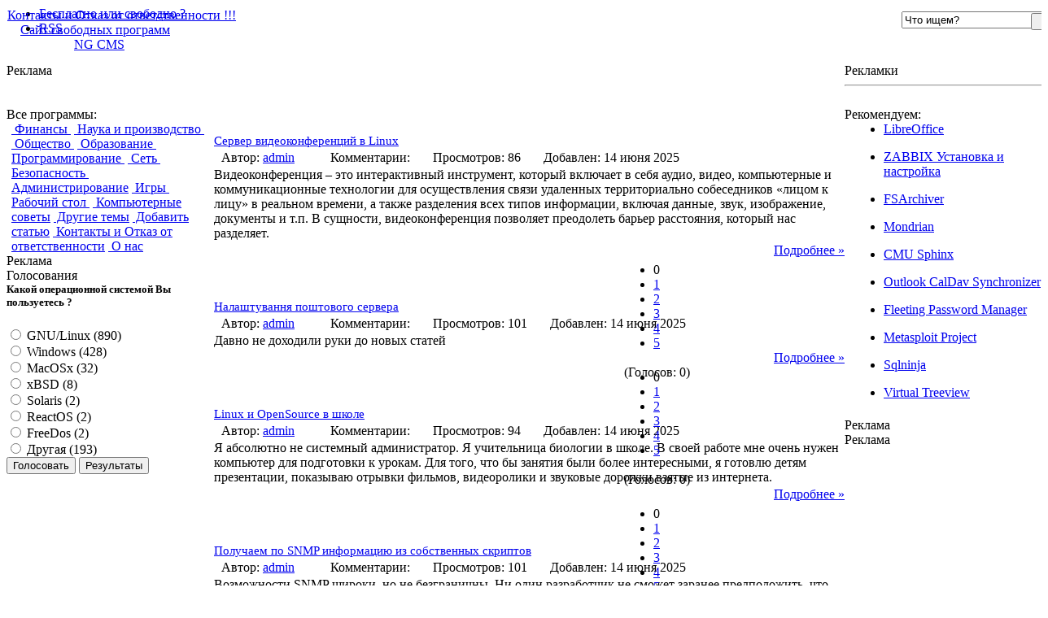

--- FILE ---
content_type: text/html; charset=Windows-1251
request_url: https://linexp.ru/advice/page/3.html
body_size: 13728
content:
<!DOCTYPE HTML PUBLIC "-//W3C//DTD HTML 4.01 Transitional//EN">
<html>

<head>
<meta http-equiv="content-type" content="text/html; charset=windows-1251" />
<meta http-equiv="content-language" content="ru" />
<meta name="generator" content="NGCMS" />
<meta name="document-state" content="dynamic" />
<link rel="icon" href="https://linexp.ru/favicon.ico" type="image/x-icon">
<link href="https://linexp.ru/templates/zagruzka/plugins/rating/skins/basic/rating.css" rel="stylesheet" type="text/css" />
<meta name="description" content="Компьютерные советы" />
<meta name="keywords" content="компьютер, советы" />

<script type="text/javascript" src="https://linexp.ru/templates/zagruzka/js/inserttag.js"></script>
<script type="text/javascript" src="https://linexp.ru/templates/zagruzka/js/bbcodes.js"></script>
<link media="screen" href="https://linexp.ru/templates/zagruzka/style/styles.css" type="text/css" rel="stylesheet" />
<link media="screen" href="https://linexp.ru/templates/zagruzka/style/engine.css" type="text/css" rel="stylesheet" />
<link href="https://linexp.ru/rss.xml" rel="alternate" type="application/rss+xml" title="RSS" /><script type="text/javascript" src="https://linexp.ru/engine/includes/js/functions.js"></script>
<script type="text/javascript" src="https://linexp.ru/engine/includes/js/ajax.js"></script>
<script>
onload = function ()
{
for (var lnk = document.links, j = 0; j < lnk.length; j++)
if (lnk [j].href == document.URL) lnk [j].style.cssText = 'color:black;text-decoration:none; border:1px solid #000';
}
</script>


<title>Компьютерные советы - Свободный софт / Страница 3</title>

<!------------Внешние ссылки ---------------->
<script src="/templates/zagruzka/js/jquery.min.js"></script>
<!------------ /Внешние ссылки ---------------->
</head>
<body class="main">

<div id="loading-layer"><img src="https://linexp.ru/templates/zagruzka/images/loading.gif" alt="" /></div>

<center>
<div align="left" style="width:1280px;">
<table border="0" cellpadding="0" cellspacing="0" width="100%"><tbody>
<tr><td class="left-shadow"></td><td class="forum-body">
<!--noindex-->
<div class="nav-menu" style="position:relative">
<ul id="nav" class="example1">
<li><a href="/philosophy/freesoft.html"rel="nofollow">Бесплатно или свободно ?</a></li>
<li><a href="https://linexp.ru/rss.xml""rel="nofollow">RSS</a></li><span id="advlink"></span>
</ul>
<div class="search_block" style="position:absolute; top:6px; right:3px; z-index:100;">
<form method="post" action="/search/">
<input type="hidden" name="category" value="" />
<input type="hidden" name="postdate" value="" />
<img src="https://linexp.ru/templates/zagruzka/images/icons/magnifier.png" alt="" style="position:absolute; top:4px; left:3px;" />
<input id="story" name="search" type="text" onblur="if (value == '') {value = 'Что ищем?'}" onfocus="if (value == 'Что ищем?') {value =''}" value="Что ищем?" />
<input type="submit" class="start" alt="Найти" style="position:absolute; top:2px; right:2px; z-index:105; cursor:pointer;" title="Найти" onfocus="blur()" value="" />
</form>
</div>

</div> 
<!--/noindex-->
<div class="forum-header">
<style type="text/css">
#img1, #img2, #img3 {
    filter:alpha(opacity=20);
    -khtml-opacity: 0.2;
    opacity: 0.2;
  margin-bottom:3px;
  }
</style>
<br><div class="forum-logo"><a href="/" title="Сайт свободных программ"><img src="https://linexp.ru/templates/zagruzka/images/main_logo.png" alt="" /></a></div>
<div align="right" style="margin-right:5%"></div>
</div>
<table border="0" cellpadding="0" cellspacing="0" width="100%"><tbody>
<td id="r-colonka" class="right-conolka" valign="top" width="250">
<table border="0" cellpadding="0" cellspacing="0" width="100%"><table class="f-block" width="100%" border="0" cellspacing="0" cellpadding="0"><tbody>
<tr><td class="b-topa">Реклама</td></tr>
<tr><td class="b-middlea"align="center"><br><br></td></tr>
<tr><td class="b-bottoma"></td></tr>
</tbody></table>
<table border="0" cellpadding="0" cellspacing="0" width="100%" class="f-block"><tbody>
<tr><td class="b-topa"> Все программы:</td></tr>
<tr><td class="b-middle-a"  style="padding:0px 7px 0px 6px">
<a href="javascript:ShowOrHide('id_1');" class="zagruzka-plus_menu-main"><img src="https://linexp.ru/templates/zagruzka/images/icons/48px-GnuCash_logo.svg.png" alt="" align="absmiddle" style="margin:0px;"> Финансы <img src="https://linexp.ru/templates/zagruzka/images/icons/arrow_down.png" alt="" align="absmiddle" style="margin:0px;"></a>
<div id="id_1" class="zagruzka-plus_menu-box" style="padding-bottom:5px;display:none;;">
<div class="b-topa"><a href="javascript:ShowOrHide('id_2');" class="zagruzka-plus_menu-main"> Финансы <img src="https://linexp.ru/templates/zagruzka/images/icons/arrow_down.png" alt="" align="absmiddle" style="margin:0px;"></a></div>
<div id="id_2" class="zagruzka-plus_menu-box" style="padding-bottom:5px;display:none;">
<a href="/financial.html" class="ss-menu"> Финансы</a>
<a href="/accounting.html" class="ss-menu"> Бухгалтерия</a>
<a href="/economy.html" class="ss-menu"> Инвестирование</a>
<a href="/spreadsheet.html" class="ss-menu"> Электронные таблицы</a>
<a href="javascript:ShowOrHide('id_3');" class="zagruzka-plus_menu-main"> Точки продаж (POS) <img src="https://linexp.ru/templates/zagruzka/images/icons/arrow_down.png" alt="" align="absmiddle" style="margin:0px;"></a>
<div id="id_3" class="zagruzka-plus_menu-box" style="padding-bottom:5px;display:none;;">
<a href="/pointofsale.html" class="ss-menu"> Точки продаж (POS)</a>
<a href="/barcodes.html" class="ss-menu"> Штрих-коды</a>
<a href="/pawnshop.html" class="ss-menu"> Программы для ломбардов</a>
</div>
<a href="/budgetingandforecasting.html" class="ss-menu"> Бюджет и прогнозирование</a>
<a href="/billing.html" class="ss-menu"> Биллинг</a>
<a href="/homeaccounting.html" class="ss-menu"> Личные финансы</a>
<a href="/auction.html" class="ss-menu"> Аукционы</a>
</div>
<a href="javascript:ShowOrHide('id_4');" class="zagruzka-plus_menu-main"><img src="https://linexp.ru/templates/zagruzka/images/icons/gnome-planner.png" align="absmiddle" alt="" /> Планирование <img src="https://linexp.ru/templates/zagruzka/images/icons/arrow_down.png" alt="" align="absmiddle" style="margin:0px;"></a>
<div id="id_4" class="zagruzka-plus_menu-box" style="padding-bottom:5px;display:none;;">
<a href="/planning.html" class="ss-menu"> Планирование деятельности предприятия</a>
<a href="/calendar.html" class="ss-menu"> Календари</a>
<a href="/diary.html" class="ss-menu"> Дневники</a>
<a href="/timers.html" class="ss-menu"> Таймеры</a>
<a href="/reminders.html" class="ss-menu"> Напоминания</a>
<a href="/resourcebooking.html" class="ss-menu"> Резервирование ресурсов</a>
<a href="/pim.html" class="ss-menu"> Персональная информация</a>
<a href="/todo-lists.html" class="ss-menu"> Списки дел</a>
</div>
<a href="javascript:ShowOrHide('id_5');" class="zagruzka-plus_menu-main"><img src="https://linexp.ru/templates/zagruzka/images/icons/applications-office.png" align="absmiddle" alt="" /> Офисные пакеты <img src="https://linexp.ru/templates/zagruzka/images/icons/arrow_down.png" alt="" align="absmiddle" style="margin:0px;"></a>
<div id="id_5" class="zagruzka-plus_menu-box" style="padding-bottom:5px;display:none;;">
<a href="/suites.html" class="ss-menu"> Офисные программы</a>
<a href="/pdf.html" class="ss-menu"> Программы для работы с PDF</a>
<a href="/recognizing.html" class="ss-menu"> Распознавание текста и речи</a>
</div>
<a href="javascript:ShowOrHide('id_6');" class="zagruzka-plus_menu-main"> Управление предприятием <img src="https://linexp.ru/templates/zagruzka/images/icons/arrow_down.png" alt="" align="absmiddle" style="margin:0px;"></a>
<div id="id_6" class="zagruzka-plus_menu-box" style="padding-bottom:5px;display:none;">
<a href="/enterprise.html" class="ss-menu"> Системы управления предприятием</a>
<a href="/crm.html" class="ss-menu"> CRM</a>
<a href="/erp.html" class="ss-menu"> ERP</a>
<a href="/olap.html" class="ss-menu"> OLAP</a>
<a href="/data-warehousing.html" class="ss-menu"> Хранение данных</a>
<a href="/workflow.html" class="ss-menu"> Поток работ</a>
<a href="/enterprisebpm.html" class="ss-menu"> Управление эффективностью организации</a>
<a href="/enterprisebi.html" class="ss-menu"> Бизнес-анализ</a>
<a href="/bsm.html" class="ss-menu"> Управление бизнес-услугами</a>
<a href="/humanresources.html" class="ss-menu"> Кадровая служба</a>
<a href="javascript:ShowOrHide('id_7');" class="zagruzka-plus_menu-main"> Управление бизнес процессами <img src="https://linexp.ru/templates/zagruzka/images/icons/arrow_down.png" alt="" align="absmiddle" style="margin:0px;"></a>
<div id="id_7" class="zagruzka-plus_menu-box" style="padding-bottom:5px;display:none;">
<a href="/processmanagement.html" class="ss-menu"> Системы управления бизнес-процессами</a>
<a href="/servicesupport.html" class="ss-menu"> Служба поддержки</a>
<a href="/serviceassurance.html" class="ss-menu"> Гарантия сервисов</a>
<a href="/serviceautomation.html" class="ss-menu"> Автоматизация сервисов</a>
<a href="/cmdb.html" class="ss-menu"> База данных управления конфигурациями</a>
</div>
<a href="/plm.html" class="ss-menu"> Управление жизненным циклом изделий</a>
<a href="/medhealth.html" class="ss-menu"> Медицина и здравоохранение</a>
<a href="/businessconinuity.html" class="ss-menu"> Непрерывность бизнеса</a>
<a href="/sales.html" class="ss-menu"> Продажи</a>
</div>
<a href="/time-tracking.html" class="ss-menu"> Учёт времени</a>
<a href="/projects.html" class="ss-menu"> Управление проектами</a>
<a href="/ecommerce.html" class="ss-menu"> Электронная коммерция</a>
<a href="/insurance.html" class="ss-menu"> Страхование</a>
<a href="/dtp.html" class="ss-menu"> Издательские системы</a>
<a href="/knowledgemanagement.html" class="ss-menu"> Управление знаниями</a>
<a href="/freelance.html" class="ss-menu"> Программы для фрилансеров</a>
<a href="/restaurant.html" class="ss-menu"> Рестораны</a>
<a href="/internetcafe.html" class="ss-menu"> Интернет-кафе</a>
<a href="/hotel.html" class="ss-menu"> Отели</a>
</div>


<a href="javascript:ShowOrHide('id_8');" class="zagruzka-plus_menu-main"><img src="https://linexp.ru/templates/zagruzka/images/icons/applications-science.png" align="absmiddle" alt="" /> Наука и производство <img src="https://linexp.ru/templates/zagruzka/images/icons/arrow_down.png" alt="" align="absmiddle" style="margin:0px;"></a>
<div id="id_8" class="zagruzka-plus_menu-box" style="padding-bottom:5px;display:none;">
<a href="javascript:ShowOrHide('id_9');" class="zagruzka-plus_menu-main"><img src="https://linexp.ru/templates/zagruzka/images/icons/accessories-calculator.png" align="absmiddle" alt="" /> Математика <img src="https://linexp.ru/templates/zagruzka/images/icons/arrow_down.png" alt="" align="absmiddle" style="margin:0px;"></a>
<div id="id_9" class="zagruzka-plus_menu-box" style="padding-bottom:5px;display:none;">
<a href="/mathematic.html" class="ss-menu"> Математика</a>
<a href="/statistics.html" class="ss-menu"> Статистика</a>
</div>
<a href="javascript:ShowOrHide('id_10');" class="zagruzka-plus_menu-main"> Искусственный интеллект <img src="https://linexp.ru/templates/zagruzka/images/icons/arrow_down.png" alt="" align="absmiddle" style="margin:0px;"></a>
<div id="id_10" class="zagruzka-plus_menu-box" style="padding-bottom:5px;display:none;">
<a href="/ai.html" class="ss-menu"> Искусственный интеллект</a>
<a href="/intelligent-agents.html" class="ss-menu"> Интеллектуальные агенты</a>
<a href="/machinelearning.html" class="ss-menu"> Машинное обучение<a/>
</div>
<a href="/astronomy.html" class="ss-menu"> Астрономия</a>
<a href="/visualization.html" class="ss-menu"> Визуализация</a>
<a href="/eda.html" class="ss-menu"> Автоматизация проектирования электронных приборов</a>
<a href="/bioinformatics.html" class="ss-menu"> Биоинформатика</a>
<a href="/medicine.html" class="ss-menu"> Медицинские научные программы</a>
<a href="/hmi.html" class="ss-menu"> Человеко-машинный интерфейс</a>
<a href="/chemistry.html" class="ss-menu"> Химия</a>
<a href="/informationanalysis.html" class="ss-menu"> Анализ информации</a>
<a href="/interfaceengine.html" class="ss-menu"> Интерфейсные машины и трансляторы протоколов</a>
<a href="/physics.html" class="ss-menu"> Физика</a>
<a href="/earth-science.html" class="ss-menu"> Науки о Земле (геонауки)</a>
<a href="/ecosystem-sciences.html" class="ss-menu"> Науки о экосистемах</a>
<a href="/simulations.html" class="ss-menu"> Симуляция</a>
<a href="/robotics.html" class="ss-menu"> Робототехника</a>
<a href="/molecular-science.html" class="ss-menu"> Молекулярные науки</a>
<a href="javascript:ShowOrHide('id_11');" class="zagruzka-plus_menu-main"> Машиностроение <img src="https://linexp.ru/templates/zagruzka/images/icons/arrow_down.png" alt="" align="absmiddle" style="margin:0px;"></a>
<div id="id_11" class="zagruzka-plus_menu-box" style="padding-bottom:5px;display:none;">
<a href="/mechcivileng.html" class="ss-menu"> Машиностроение</a>
<a href="/caddcam.html" class="ss-menu"> CADD/CAM/CAE</a>
<a href="/visualization.html" class="ss-menu"> Визуализация</a>
</div>
<a href="javascript:ShowOrHide('id_12');" class="zagruzka-plus_menu-main"> Лингвистика <img src="https://linexp.ru/templates/zagruzka/images/icons/arrow_down.png" alt="" align="absmiddle" style="margin:0px;"></a>
<div id="id_12" class="zagruzka-plus_menu-box" style="padding-bottom:5px;display:none;">
<a href="/linguistics.html" class="ss-menu"> Лингвистика</a>
<a href="/machinetranslation.html" class="ss-menu"> Машинный перевод</a>
</div>
<a href="javascript:ShowOrHide('id_13');" class="zagruzka-plus_menu-main"> Картография <img src="https://linexp.ru/templates/zagruzka/images/icons/arrow_down.png" alt="" align="absmiddle" style="margin:0px;"></a>
<div id="id_13" class="zagruzka-plus_menu-box" style="padding-bottom:5px;display:none;">
<a href="/mapping.html" class="ss-menu"> Картография</a>
<a href="/gps.html" class="ss-menu"> GPS (англ. Global Positioning System — системы глобального позиционирования)</a>
</div>
<a href="/testmeasure.html" class="ss-menu"> Тесты и измерения</a>
</div>

<a href="javascript:ShowOrHide('id_14');" class="zagruzka-plus_menu-main"><img src="https://linexp.ru/templates/zagruzka/images/icons/socium.png" align="absmiddle" alt="" /> Общество <img src="https://linexp.ru/templates/zagruzka/images/icons/arrow_down.png" alt="" align="absmiddle" style="margin:0px;"></a>
<div id="id_14" class="zagruzka-plus_menu-box" style="padding-bottom:5px;display:none;">
<a href="javascript:ShowOrHide('id_15');" class="zagruzka-plus_menu-main"><img src="https://linexp.ru/templates/zagruzka/images/icons/cross.jpg" align="absmiddle" alt="" /> Религии <img src="https://linexp.ru/templates/zagruzka/images/icons/arrow_down.png" alt="" align="absmiddle" style="margin:0px;"></a>
<div id="id_15" class="zagruzka-plus_menu-box" style="padding-bottom:5px;display:none;">
<a href="/religion.html" class="ss-menu"> Программы для верующих</a>
<a href="/new-age.html" class="ss-menu"> Нью Эйдж</a>
<a href="/humanitarianism.html" class="ss-menu"> Гуманизм</a>

</div>
<a href="/social-sciences.html" class="ss-menu"> Программы по социологии</a>
<a href="/history.html" class="ss-menu"> История</a>
<a href="/genealogy.html" class="ss-menu"> Генеалогия</a>
<a href="/politics.html" class="ss-menu"> Политика</a>
<a href="/psychology.html" class="ss-menu"> Психология</a>
<a href="/voting.html" class="ss-menu"> Голосования</a>
</div>

<a href="javascript:ShowOrHide('id_16');" class="zagruzka-plus_menu-main"><img src="https://linexp.ru/templates/zagruzka/images/icons/applications-education-school.png" align="absmiddle" alt="" /> Образование <img src="https://linexp.ru/templates/zagruzka/images/icons/arrow_down.png" alt="" align="absmiddle" style="margin:0px;"></a>
<div id="id_16" class="zagruzka-plus_menu-box" style="padding-bottom:5px;display:none;">
<a href="/education.html" class="ss-menu"> Образование</a>
<a href="/cai.html" class="ss-menu"> Обучение при помощи компьютера</a>
<a href="/education-testing.html" class="ss-menu"> Тесты</a>
<a href="/library.html" class="ss-menu"> Библиотеки</a>
<a href="/edadministration.html" class="ss-menu"> Управление учебным заведением</a>
<a href="/edlanguage.html" class="ss-menu"> Изучение языков</a>
</div>
 
<a href="javascript:ShowOrHide('id_17');" class="zagruzka-plus_menu-main"><img src="https://linexp.ru/templates/zagruzka/images/icons/applications-development.png" align="absmiddle" alt="" /> Программирование <img src="https://linexp.ru/templates/zagruzka/images/icons/arrow_down.png" alt="" align="absmiddle" style="margin:0px;"></a>
<div id="id_17" class="zagruzka-plus_menu-box" style="padding-bottom:5px;display:none;">
<a href="/programming.html" class="ss-menu"> Программирование</a>
<a href="/ide.html" class="ss-menu"> Интерактивные среды разработки (ИСР)</a>
<a href="javascript:ShowOrHide('id_18');" class="zagruzka-plus_menu-main"> Разработка программ <img src="https://linexp.ru/templates/zagruzka/images/icons/arrow_down.png" alt="" align="absmiddle" style="margin:0px;"></a>
<div id="id_18" class="zagruzka-plus_menu-box" style="padding-bottom:5px;display:none;">
<a href="/development.html" class="ss-menu"> Разработка программного обеспечения</a>
<a href="/build.html" class="ss-menu"> Сборка программ </a>
<a href="/debuggers.html" class="ss-menu"> Отладчики</a>
<a href="/compilers.html" class="ss-menu"> Компиляторы</a>
<a href="/interpreters.html" class="ss-menu"> Интерпретаторы</a>
<a href="/objectbrokering.html" class="ss-menu"> Обслуживание объектных запросов</a>
<a href="javascript:ShowOrHide('id_19');" class="zagruzka-plus_menu-main"> Управление версиями <img src="https://linexp.ru/templates/zagruzka/images/icons/arrow_down.png" alt="" align="absmiddle" style="margin:0px;"></a>
<div id="id_19" class="zagruzka-plus_menu-box" style="padding-bottom:5px;display:none;">
<a href="/versioncontrol.html" class="ss-menu"> Системы управления версиями</a>
<a href="/cvs.html" class="ss-menu"> CVS</a>
<a href="/rcs.html" class="ss-menu"> RCS</a>
<a href="/sccs.html" class="ss-menu"> SCCS</a>
<a href="/subversion.html" class="ss-menu"> Subversion</a>
<a href="/git.html" class="ss-menu"> GIT</a>
<a href="/mercurial.html" class="ss-menu"> Mercurial</a>
</div>
<a href="/codegen.html" class="ss-menu"> Генераторы кодов</a>
<a href="/i18n.html" class="ss-menu"> i18N (Интернационализация)</a>
<a href="/l10n.html" class="ss-menu"> L10N (Локализация)</a>
<a href="/softwaredev-ui.html" class="ss-menu"> Пользовательские интерфейсы</a>
<a href="/swdev-oo.html" class="ss-menu"> Объектно-ориентированное программирование</a>
<a href="/modeling.html" class="ss-menu"> Моделирование</a>
<a href="/quality-assurance.html" class="ss-menu"> Обеспечение качества (англ. Quality Assurance, QA)</a>
<a href="/case-tools.html" class="ss-menu"> CASE</a>
<a href="/development-testing.html" class="ss-menu"> Тестирование</a>
<a href="/perftest.html" class="ss-menu"> Тестирование производительности программ</a>
<a href="/design.html" class="ss-menu"> Дизайн программ</a>
<a href="/design.html" class="ss-menu"> UML</a>
<a href="/cross-compilers.html" class="ss-menu"> Кросс-компиляторы</a>
<a href="/profilers.html" class="ss-menu"> Профилирование</a>
<a href="/frameworks.html" class="ss-menu"> Фреймворки</a>
<a href="/virtual-machines.html" class="ss-menu"> Виртуализация</a>
<a href="/usability.html" class="ss-menu"> Удобство использования</a>
<a href="/algorithms.html" class="ss-menu"> Алгоритмы</a>
<a href="/appservers.html" class="ss-menu"> Серверы приложений</a>
<a href="/sourceanalysis.html" class="ss-menu"> Анализаторы исходных текстов</a>
<a href="/collaborative.html" class="ss-menu"> Инструменты разработки окружений совместной работы</a>
<a href="/agile.html" class="ss-menu"> Гибкая методология разработки</a>
<a href="/softdevlibraries.html" class="ss-menu"> Программные библиотеки</a>
<a href="/orm.html" class="ss-menu"> ORM</a>
<a href="/templates.html" class="ss-menu"> Шаблоны</a>
</div>
<a href="javascript:ShowOrHide('id_20');" class="zagruzka-plus_menu-main"> Текстовые редакторы <img src="https://linexp.ru/templates/zagruzka/images/icons/arrow_down.png" alt="" align="absmiddle" style="margin:0px;"></a>
<div id="id_20" class="zagruzka-plus_menu-box" style="padding-bottom:5px;display:none;">
<a href="/codeedit.html" class="ss-menu"> Текстовые редакторы</a>
<a href="/vivim.html" class="ss-menu"> Vi и Vim</a>
<a href="/emacs.html" class="ss-menu"> Сервера баз данных</a>
<a href="/database.html" class="ss-menu"> Emacs</a>
<a href="/ide.html" class="ss-menu"> Интерактивные средства разработки</a>
<a href="/editors-documentation.html" class="ss-menu"> Документация</a>
<a href="/wordprocessors.html" class="ss-menu"> Текстовые процессоры</a>
<a href="/textprocessing.html" class="ss-menu"> Обработка текста</a>
</div>
 <a href="javascript:ShowOrHide('id_23');" class="zagruzka-plus_menu-main"> Протоколы <img src="https://linexp.ru/templates/zagruzka/images/icons/arrow_down.png" alt="" align="absmiddle" style="margin:0px;"></a>
<div id="id_23" class="zagruzka-plus_menu-box" style="padding-bottom:5px;display:none;">
<a href="/protocols.html" class="ss-menu"> Протоколы</a>
<a href="/soap.html" class="ss-menu"> SOAP</a>
<a href="/xml-rpc.html" class="ss-menu"> XML-RPC</a>
<a href="/nntp.html" class="ss-menu"> NNTP</a>
<a href="/rss.html" class="ss-menu"> RSS</a>
<a href="/webservices.html" class="ss-menu"> Web Services</a>
<a href="/ajax.html" class="ss-menu"> AJAX</a>
</div>
 <a href="javascript:ShowOrHide('id_21');" class="zagruzka-plus_menu-main"> Базы данных <img src="https://linexp.ru/templates/zagruzka/images/icons/arrow_down.png" alt="" align="absmiddle" style="margin:0px;"></a>
<div id="id_21" class="zagruzka-plus_menu-box" style="padding-bottom:5px;display:none;">
<a href="/engines.html" class="ss-menu"> Сервера баз данных</a>
<a href="/frontends.html" class="ss-menu"> Оболочки для управления базами данных</a>
</div>
 <a href="javascript:ShowOrHide('id_22');" class="zagruzka-plus_menu-main"> Форматы данных <img src="https://linexp.ru/templates/zagruzka/images/icons/arrow_down.png" alt="" align="absmiddle" style="margin:0px;"></a>
<div id="id_22" class="zagruzka-plus_menu-box" style="padding-bottom:5px;display:none;">
<a href="/docbook.html" class="ss-menu"> DocBook</a>
<a href="/html-xhtml.html" class="ss-menu"> HML/XHTML</a>
<a href="/tex-latex.html" class="ss-menu"> TeX/LaTeX</a>
<a href="/xml.html" class="ss-menu"> XML</a>
<a href="/json.html" class="ss-menu"> JSON</a>
<a href="/cvs_format.html" class="ss-menu"> CVS</a>
<a href="/semantic.html" class="ss-menu"> Семантическая паутина (RDF, OWL и т.д.)</a>
</div>
</div>
 <a href="javascript:ShowOrHide('id_24');" class="zagruzka-plus_menu-main"><img src="https://linexp.ru/templates/zagruzka/images/icons/network-workgroup.png" align="absmiddle" alt="" /> Сеть <img src="https://linexp.ru/templates/zagruzka/images/icons/arrow_down.png" alt="" align="absmiddle" style="margin:0px;"></a>
<div id="id_24" class="zagruzka-plus_menu-box" style="padding-bottom:5px;display:none;">
 <a href="javascript:ShowOrHide('id_25');" class="zagruzka-plus_menu-main"> Браузеры <img src="https://linexp.ru/templates/zagruzka/images/icons/arrow_down.png" alt="" align="absmiddle" style="margin:0px;"></a>
<div id="id_25" class="zagruzka-plus_menu-box" style="padding-bottom:5px;display:none;">
<a href="/browsers.html" class="ss-menu"> Браузеры</a>
<a href="/pluginsaddons.html" class="ss-menu"> Плагины и аддоны</a>
</div>
 <a href="javascript:ShowOrHide('id_26');" class="zagruzka-plus_menu-main"> Электронная почта <img src="https://linexp.ru/templates/zagruzka/images/icons/arrow_down.png" alt="" align="absmiddle" style="margin:0px;"></a>
<div id="id_26" class="zagruzka-plus_menu-box" style="padding-bottom:5px;display:none;">
<a href="/email.html" class="ss-menu"> Электронная почта</a>
<a href="/filters.html" class="ss-menu"> Фильтры электронной почты</a>
<a href="/listservers.html" class="ss-menu"> Рассылка электронной почты</a>
<a href="/mua.html" class="ss-menu"> Клиенты электронной почты</a>
<a href="/mta.html" class="ss-menu"> Серверы отправки электронной почты (MTA)</a>
 <a href="javascript:ShowOrHide('id_27');" class="zagruzka-plus_menu-main"> Серверы электронной почты <img src="https://linexp.ru/templates/zagruzka/images/icons/arrow_down.png" alt="" align="absmiddle" style="margin:0px;"></a>
<div id="id_27" class="zagruzka-plus_menu-box" style="padding-bottom:5px;display:none;">
<a href="/postoffice.html" class="ss-menu"> Серверы электронной почты</a>
<a href="/filters.html" class="ss-menu"> Фильтры электронной почты</a>
<a href="/pop3.html" class="ss-menu"> POP3</a>
<a href="/mua.html" class="ss-menu"> Клиенты электронной почты</a>
<a href="/imap.html" class="ss-menu"> IMAP</a>
</div>
</div>
 <a href="javascript:ShowOrHide('id_28');" class="zagruzka-plus_menu-main"> Мгновенные сообщения <img src="https://linexp.ru/templates/zagruzka/images/icons/arrow_down.png" alt="" align="absmiddle" style="margin:0px;"></a>
<div id="id_28" class="zagruzka-plus_menu-box" style="padding-bottom:5px;display:none;">
<a href="/communications.html" class="ss-menu"> Мгновенные сообщения</a>
 <a href="javascript:ShowOrHide('id_29');" class="zagruzka-plus_menu-main"> Чат <img src="https://linexp.ru/templates/zagruzka/images/icons/arrow_down.png" alt="" align="absmiddle" style="margin:0px;"></a>
<div id="id_29" class="zagruzka-plus_menu-box" style="padding-bottom:5px;display:none;">
<a href="/chat.html" class="ss-menu"> Чат</a>
<a href="/jabber.html" class="ss-menu"> Jabber</a>
<a href="/icq.html" class="ss-menu"> ICQ</a>
<a href="/irc.html" class="ss-menu"> IRC</a>
</div>
</div>
 <a href="javascript:ShowOrHide('id_30');" class="zagruzka-plus_menu-main"> Обмен файлами <img src="https://linexp.ru/templates/zagruzka/images/icons/arrow_down.png" alt="" align="absmiddle" style="margin:0px;"></a>
<div id="id_30" class="zagruzka-plus_menu-box" style="padding-bottom:5px;display:none;">
<a href="/filesharing.html" class="ss-menu"> Обмен файлами</a>
<a href="/bittorrent.html" class="ss-menu"> BitTorrent</a>
</div>
<a href="/rssreaders.html" class="ss-menu"> Просмотр RSS</a>
<a href="/internetphone.html" class="ss-menu"> IP-телефония</a>
 <a href="javascript:ShowOrHide('id_31');" class="zagruzka-plus_menu-main"> Телефония <img src="https://linexp.ru/templates/zagruzka/images/icons/arrow_down.png" alt="" align="absmiddle" style="margin:0px;"></a>
<div id="id_31" class="zagruzka-plus_menu-box" style="padding-bottom:5px;display:none;">
<a href="/telephony.html" class="ss-menu"> Телефония</a>
<a href="/voip.html" class="ss-menu"> VoIP</a>
</div>
<a href="/streaming-comms.html" class="ss-menu"> Потоковое вещание</a>
 <a href="javascript:ShowOrHide('id_32');" class="zagruzka-plus_menu-main"> Программы для интернет-конференций <img src="https://linexp.ru/templates/zagruzka/images/icons/arrow_down.png" alt="" align="absmiddle" style="margin:0px;"></a>
<div id="id_32" class="zagruzka-plus_menu-box" style="padding-bottom:5px;display:none;">
<a href="/conferencing.html" class="ss-menu"> Программы для интернет-конференций</a>
<a href="/videoconferencing.html" class="ss-menu"> Программы для видео-конференций</a>
<a href="/webconferencing.html" class="ss-menu"> Программы для веб-конференций</a>
</div>
<a href="/usenet.html" class="ss-menu"> Новости Usenet</a>
<a href="/bbs.html" class="ss-menu"> BBS</a>
<a href="/hamradio.html" class="ss-menu"> Программы для радиолюбителей</a>
<a href="/fax.html" class="ss-menu"> FAX</a>
<a href="/fido.html" class="ss-menu"> Fidonet</a>
<a href="/synchronization.html" class="ss-menu"> Синхронизация данных</a>
<a href="/indexing.html" class="ss-menu"> Индексация и поиск</a>
 <a href="javascript:ShowOrHide('id_33');" class="zagruzka-plus_menu-main"> Управление сайтом <img src="https://linexp.ru/templates/zagruzka/images/icons/arrow_down.png" alt="" align="absmiddle" style="margin:0px;"></a>
<div id="id_33" class="zagruzka-plus_menu-box" style="padding-bottom:5px;display:none;">
<a href="/sitemanagement.html" class="ss-menu"> Управление сайтом</a>
<a href="/linkchecking.html" class="ss-menu"> Проверка ссылок</a>
</div>
 <a href="javascript:ShowOrHide('id_34');" class="zagruzka-plus_menu-main"> Динамический контент <img src="https://linexp.ru/templates/zagruzka/images/icons/arrow_down.png" alt="" align="absmiddle" style="margin:0px;"></a>
<div id="id_34" class="zagruzka-plus_menu-box" style="padding-bottom:5px;display:none;">
<a href="/dynamic.html" class="ss-menu"> Динамический контент</a>
<a href="/counters.html" class="ss-menu"> Счетчики посещений</a>
<a href="/messageboards.html" class="ss-menu"> Доски объявлений</a>
<a href="/cgi.html" class="ss-menu"> CGI-инструменты и библиотеки</a>
<a href="/cms.html" class="ss-menu"> CMS</a>
<a href="/blogging.html" class="ss-menu"> Блоги</a>
<a href="/wiki.html" class="ss-menu"> Wiki</a>
<a href="/socialnetworking.html" class="ss-menu"> Социальные сети</a>
<a href="/ticketing.html" class="ss-menu"> Системы тикетов</a>
<a href="/groupware.html" class="ss-menu"> Совместная работа</a>
</div>
<a href="/httpservers.html" class="ss-menu"> Веб-серверы</a>
 <a href="javascript:ShowOrHide('id_35');" class="zagruzka-plus_menu-main"> Пиринговые сети <img src="https://linexp.ru/templates/zagruzka/images/icons/arrow_down.png" alt="" align="absmiddle" style="margin:0px;"></a>
<div id="id_35" class="zagruzka-plus_menu-box" style="padding-bottom:5px;display:none;">
<a href="/p2p.html" class="ss-menu"> Пиринговые сети</a>
<a href="/bittorrent.html" class="ss-menu"> BitTorrent</a>
</div>
</div>
 <a href="javascript:ShowOrHide('id_36');" class="zagruzka-plus_menu-main"><img src="https://linexp.ru/templates/zagruzka/images/icons/security-medium.png" align="absmiddle" alt="" /> Безопасность <img src="https://linexp.ru/templates/zagruzka/images/icons/arrow_down.png" alt="" align="absmiddle" style="margin:0px;"></a>
<div id="id_36" class="zagruzka-plus_menu-box" style="padding-bottom:5px;display:none;">
<a href="/security.html" class="ss-menu"> Безопасность</a>
<a href="/cryptography.html" class="ss-menu"> Криптография</a>
<a href="/antivirus.html" class="ss-menu"> Антивирусы</a>
<a href="/antimalware.html" class="ss-menu"> Anti-Malware</a>
<a href="/passwordmanage.html" class="ss-menu"> Хранение паролей</a>
</div>
 <a href="javascript:ShowOrHide('id_38');" class="zagruzka-plus_menu-main"><img src="https://linexp.ru/templates/zagruzka/images/icons/network-server.png" align="absmiddle" alt="" /> Администрирование<img src="https://linexp.ru/templates/zagruzka/images/icons/arrow_down.png" alt="" align="absmiddle" style="margin:0px;"></a>
<div id="id_38" class="zagruzka-plus_menu-box" style="padding-bottom:5px;display:none;">
<a href="/system-administration.html" class="ss-menu"> Администрирование компьютеров</a>
<a href="/emulators.html" class="ss-menu"> Эмуляторы</a>
<a href="/benchmark.html" class="ss-menu"> Тест производительности</a>
 <a href="javascript:ShowOrHide('id_39');" class="zagruzka-plus_menu-main"> Терминалы <img src="https://linexp.ru/templates/zagruzka/images/icons/arrow_down.png" alt="" align="absmiddle" style="margin:0px;"></a>
<div id="id_39" class="zagruzka-plus_menu-box" style="padding-bottom:5px;display:none;">
<a href="/terminals.html" class="ss-menu"> Терминалы</a>
<a href="/serial.html" class="ss-menu"> Последовательный порт</a>
<a href="/virtual.html" class="ss-menu"> Графические эмуляторы терминалов</a>
<a href="/telnet.html" class="ss-menu"> Telnet</a>
</div>
<a href="/power.html" class="ss-menu"> ИБП (UPS)</a>
<a href="/boot.html" class="ss-menu"> Загрузка компьютера</a>
<a href="/clustering.html" class="ss-menu"> Кластерный анализ</a>
<a href="/filesystems.html" class="ss-menu"> Файловые системы</a>
 <a href="javascript:ShowOrHide('id_40');" class="zagruzka-plus_menu-main"> Ядра операционных систем <img src="https://linexp.ru/templates/zagruzka/images/icons/arrow_down.png" alt="" align="absmiddle" style="margin:0px;"></a>
<div id="id_40" class="zagruzka-plus_menu-box" style="padding-bottom:5px;display:none;">
<a href="/kernels.html" class="ss-menu"> Ядра операционных систем</a>
<a href="/linux.html" class="ss-menu"> Linux</a>
<a href="/bsd.html" class="ss-menu"> BSD</a>
<a href="/gnuhurd.html" class="ss-menu"> GNU HURD</a>
</div>
<a href="/hardware.html" class="ss-menu"> Аппаратура</a>
<a href="/setup.html" class="ss-menu"> Установка программ</a>
 <a href="javascript:ShowOrHide('id_41');" class="zagruzka-plus_menu-main"> Журналирование <img src="https://linexp.ru/templates/zagruzka/images/icons/arrow_down.png" alt="" align="absmiddle" style="margin:0px;"></a>
<div id="id_41" class="zagruzka-plus_menu-box" style="padding-bottom:5px;display:none;">
<a href="/logging.html" class="ss-menu"> Журналирование</a>
<a href="/log-rotation.html" class="ss-menu"> Ротация логов</a>
<a href="/loganalysis.html" class="ss-menu"> Анализ лог-файлов</a>
</div>
 <a href="javascript:ShowOrHide('id_42');" class="zagruzka-plus_menu-main"> Администрирование компьютерной сети <img src="https://linexp.ru/templates/zagruzka/images/icons/arrow_down.png" alt="" align="absmiddle" style="margin:0px;"></a>
<div id="id_42" class="zagruzka-plus_menu-box" style="padding-bottom:5px;display:none;">
<a href="/networking.html" class="ss-menu"> Администрирование компьютерной сети</a>
<a href="/monitoring.html" class="ss-menu"> Мониторинг</a>
<a href="/wireless.html" class="ss-menu"> Беспроводная связь</a>
<a href="/routing.html" class="ss-menu"> Маршрутизация</a>
<a href="/dns.html" class="ss-menu"> Серверы имен (DNS)</a>
</div>
 <a href="javascript:ShowOrHide('id_43');" class="zagruzka-plus_menu-main"> Администрирование системы <img src="https://linexp.ru/templates/zagruzka/images/icons/arrow_down.png" alt="" align="absmiddle" style="margin:0px;"></a>
<div id="id_43" class="zagruzka-plus_menu-box" style="padding-bottom:5px;display:none;">
<a href="/sysadministration.html" class="ss-menu"> Администрирование системы</a>
 <a href="javascript:ShowOrHide('id_44');" class="zagruzka-plus_menu-main"> Авторизация и директории <img src="https://linexp.ru/templates/zagruzka/images/icons/arrow_down.png" alt="" align="absmiddle" style="margin:0px;"></a>
<div id="id_44" class="zagruzka-plus_menu-box" style="padding-bottom:5px;display:none;">
<a href="/authentication.html" class="ss-menu"> Авторизация и директории</a>
<a href="/nis.html" class="ss-menu"> NIS</a>
<a href="/ldap.html" class="ss-menu"> LDAP</a>
</div>
</div>
<a href="/softwaredist.html" class="ss-menu"> Дистрибутивы программного обеспечения</a>
<a href="/shells.html" class="ss-menu"> Оболочки операционных систем</a>
<a href="/distributed-computing.html" class="ss-menu"> Распределённые вычисления</a>
<a href="/system-search.html" class="ss-menu"> Поиск</a>
<a href="/printing.html" class="ss-menu"> Печать</a>
 <a href="javascript:ShowOrHide('id_45');" class="zagruzka-plus_menu-main"> Хранение данных <img src="https://linexp.ru/templates/zagruzka/images/icons/arrow_down.png" alt="" align="absmiddle" style="margin:0px;"></a>
<div id="id_45" class="zagruzka-plus_menu-box" style="padding-bottom:5px;display:none;">
<a href="/storage.html" class="ss-menu"> Хранение данных</a>
<a href="/file-management.html" class="ss-menu"> Файловые менеджеры</a>
<a href="/recovery.html" class="ss-menu"> Восстановление данных</a>
 <a href="javascript:ShowOrHide('id_46');" class="zagruzka-plus_menu-main"> Архиваторы <img src="https://linexp.ru/templates/zagruzka/images/icons/arrow_down.png" alt="" align="absmiddle" style="margin:0px;"></a>
<div id="id_46" class="zagruzka-plus_menu-box" style="padding-bottom:5px;display:none;">
<a href="/archiving.html" class="ss-menu"> Архиваторы</a>
<a href="/packaging.html" class="ss-menu"> Упаковка</a>
<a href="/compression.html" class="ss-menu"> Сжатие</a>
<a href="/backup.html" class="ss-menu"> Резервное копирование</a>
</div>
<a href="/ftp.html" class="ss-menu"> (Протокол передачи данных) FTP</a>
</div>
<a href="/embedded.html" class="ss-menu"> Встраиваемые системы</a>
<a href="/homeauto.html" class="ss-menu"> Умный дом</a>
 <a href="javascript:ShowOrHide('id_47');" class="zagruzka-plus_menu-main"> Дистрибутивы операционных систем <img src="https://linexp.ru/templates/zagruzka/images/icons/arrow_down.png" alt="" align="absmiddle" style="margin:0px;"></a>
<div id="id_47" class="zagruzka-plus_menu-box" style="padding-bottom:5px;display:none;">
<a href="/osdistro.html" class="ss-menu"> Дистрибутивы операционных систем</a>
<a href="/livecd.html" class="ss-menu"> LiveCD</a>
</div>
</div>
<a href="javascript:ShowOrHide('id_48');" class="zagruzka-plus_menu-main"><img src="https://linexp.ru/templates/zagruzka/images/icons/applications-games.png" align="absmiddle" alt="" /> Игры <img src="https://linexp.ru/templates/zagruzka/images/icons/arrow_down.png" alt="" align="absmiddle" style="margin:0px;"></a>
<div id="id_48" class="zagruzka-plus_menu-box" style="padding-bottom:5px;display:none;">
<a href="/games.html" class="ss-menu"> Игры</a>
<a href="/realtimestrategy.html" class="ss-menu"> Стратегии реального времени</a>
<a href="/race.html" class="ss-menu"> Гонки</a>
<a href="/turnbasedstrategy.html" class="ss-menu"> Пошаговые стратегии</a>
<a href="/firstpersonshooters.html" class="ss-menu"> Шутеры от первого лица</a>
<a href="/rpg.html" class="ss-menu"> Ролевые</a>
<a href="/mud.html" class="ss-menu"> Многопользовательские ролевые игры</a>
<a href="/puzzles.html" class="ss-menu"> Логические игры, пазлы</a>
<a href="/boardgames.html" class="ss-menu"> Настольные игры</a>
<a href="/sidescrolling.html" class="ss-menu"> Аркады</a>
<a href="/card-games.html" class="ss-menu"> Карточные игры</a>
<a href="/console-games.html" class="ss-menu"> Консольные игры</a>
<a href="/hobbies.html" class="ss-menu"> Хобби</a>
<a href="/multiplayergames.html" class="ss-menu"> Многопользовательские игры</a>
<a href="/mmorpg.html" class="ss-menu"> Многопользовательские ролевые онлайн игры</a>
<a href="/gameframeworks.html" class="ss-menu"> Фреймворки для разработки игр</a>
<a href="/sportsgames.html" class="ss-menu"> Спортивные игры</a>
<a href="/realtimetactical.html" class="ss-menu"> Тактические игры реального времени</a>
</div>
<a href="javascript:ShowOrHide('id_49');" class="zagruzka-plus_menu-main"><img src="https://linexp.ru/templates/zagruzka/images/icons/personalizaciya.png" align="absmiddle" alt="" /> Рабочий стол <img src="https://linexp.ru/templates/zagruzka/images/icons/arrow_down.png" alt="" align="absmiddle" style="margin:0px;"></a>
<div id="id_49" class="zagruzka-plus_menu-box" style="padding-bottom:5px;display:none;">
<a href="/desktop-environment.html" class="ss-menu"> Рабочий стол</a>
<a href="/windowmanagers.html" class="ss-menu"> Управление окнами</a>
<a href="/kde.html" class="ss-menu"> KDE</a>
<a href="/gnome.html" class="ss-menu"> GNOME</a>
<a href="/screensavers.html" class="ss-menu"> Хранители экрана</a>
<a href="/fonts.html" class="ss-menu"> Шрифты</a>
<a href="/vncrdp.html" class="ss-menu"> Удалённый рабочий стол</a>
</div>
<a href="/advice.html" class="zagruzka-plus_menu-main"><img src="https://linexp.ru/templates/zagruzka/images/icons/preferences-system-network.png" align="absmiddle" alt="" /> Компьютерные советы</a>
<a href="/miscellaneous.html" class="zagruzka-plus_menu-main"><img src="https://linexp.ru/templates/zagruzka/images/icons/applications-other.png" align="absmiddle" alt="" /> Другие темы</a>
<!--noindex-->
<a href="/plugin/addnews/"rel="nofollow" class="zagruzka-plus_menu-main"> <img src="https://linexp.ru/templates/zagruzka/images/icons/list-add.png" align="absmiddle" alt="" /> Добавить статью</a>
<a href="/static/license.html" class="zagruzka-plus_menu-main"rel="nofollow"><img src="https://linexp.ru/templates/zagruzka/images/icons/applications-education-university.png" align="absmiddle" alt="" /> Контакты и Отказ от ответственности</a>
<a href="/about/aboutproject.html" class="zagruzka-plus_menu-main"rel="nofollow"><img src="https://linexp.ru/templates/zagruzka/images/icons/information.png" align="absmiddle" alt="" > О нас</a>
<!--<a href="/plugin/feedback/?id=1" class="zagruzka-plus_menu-main"rel="nofollow"><img src="https://linexp.ru/templates/zagruzka/images/icons/mail--pencil.png" align="absmiddle" alt="" /> Связь с администрацией</a>-->
<!--/noindex-->

  </td></tr>
<tr><td class="b-bottoma"></td></tr>
</tbody></table>

<table class="f-block" width="100%" border="0" cellspacing="0" cellpadding="0"><tbody>
<tr><td class="b-topa">Реклама</td></tr>
<tr><td class="b-middlea"><div align="center"></div></td></tr>
<tr><td class="b-bottoma"></td></tr>
</tbody></table>

<table class="f-block" width="100%" border="0" cellspacing="0" cellpadding="0"><tbody>
<tr><td class="b-topa">Голосования</td></tr>
<tr><td class="b-middlea"><script type="text/javascript">
 var vajax = new sack();
 function make_vote(mode){
  var form = document.getElementById('voteForm');
  var choice = -1;
  
  // Return true (to run normal mode) if AJAX failed
  if (vajax.failed)
  	return true;

  for (i=0;i<form.elements.length;i++) {
  	var elem = form.elements[i];
  	if (elem.type == 'radio') {
  		if (elem.checked == true) {
  			choice = elem.value;
  		}
  	}
  }	

  var voteid = form.voteid.value;
  if (mode && (choice < 0)) {
  	alert('Сначала необходимо выбрать вариант!');
  	return false;
  }	

  if (mode) { 
  	vajax.setVar("mode", "vote"); 
	vajax.setVar("choice", choice);
  } else {
  	vajax.setVar("mode", "show");
  }
  vajax.setVar("style","ajax");
  vajax.setVar("voteid", voteid);
  vajax.setVar("list", 0);
  vajax.requestFile = "/plugin/voting/panel/";
  vajax.method = 'POST';
  vajax.element = 'voting_ng';
  vajax.runAJAX();
  return false;
 }
</script>


<div id="voting_ng">
<h5>Какой операционной системой Вы пользуетесь ?</h5>

<form action="/plugin/voting/panel/" method="post" id="voteForm">
<input type=hidden name="mode" value="vote" />
<input type=hidden name="voteid" value="1" />
<input type=hidden name="referer" value="/advice/page/3.html" />
<input type="radio" name="choice" value="1" /> GNU/Linux (890)<br />
<input type="radio" name="choice" value="2" /> Windows (428)<br />
<input type="radio" name="choice" value="3" /> MacOSx (32)<br />
<input type="radio" name="choice" value="4" /> xBSD (8)<br />
<input type="radio" name="choice" value="5" /> Solaris (2)<br />
<input type="radio" name="choice" value="26" /> ReactOS (2)<br />
<input type="radio" name="choice" value="27" /> FreeDos (2)<br />
<input type="radio" name="choice" value="28" /> Другая (193)<br />

<input type=submit value="Голосовать" onclick="return make_vote(1);" /> <input type=button value="Результаты" onclick="return make_vote(0);" />
</form>
</div></td></tr>
<tr><td class="b-bottoma"></td></tr>
</tbody></table>

</td>
<td class="left-conolka" valign="top"><div style="padding-left:5px;"><article itemscope itemtype="http://schema.org/Article"><br><div align="center"><img src="/stop-war.jpg" alt=""></div>

<div class="ntitle_block">

<div class="eedit" style="position:absolute; top:1px; right:135px;"></div>
<table class="news_title" cellspacing="0" cellpadding="0" width="100%" border="0">
<tbody>
<tr>
<td class="title-left">
</td>
<td class="title-content"><span itemprop="name"><h1 style="color:#fff" itemprop="name">Компьютерные советы</h1></span></td>
<td class="title-right">
</td>
</tr>
</tbody>
</table>


  </div>
<div class="white-block" style="margin-bottom:3px;">
  
  <div class="e-message"><span class="copy"><span  itemprop="description"><div align="center"></div>
</span><br>
</span>
</div>
</div>
<div class="gray-block" style="margin-bottom:10px;"><div class="ntitle_block">

<div class="eedit" style="position:absolute; top:1px; right:135px;"></div>
<table border="0" cellpadding="0" cellspacing="0" width="100%" class="news_title">
<tbody>
<tr>
<td class="title-left">
</td>
<td class="title-content"> <a class="elink" onmouseover="fadeOpacity('hintr4874', 'oR4')" onmouseout="fadeOpacity.back('hintr4874')" style="font-size:11pt;" href="/advice/server-videokonferencii-v-linux.html"itemprop="url"><span itemprop="name">Сервер видеоконференций в Linux</span></a></td>
<td class="title-right">
</td>
</tr>
</tbody>
</table>

<noindex><div style="padding:3px 0px 3px 5px;">
<img src="https://linexp.ru/templates/zagruzka/images/icons/user.png" align="absmiddle" alt="" /> <span itemprop="author">Автор: <a href="/users/admin.html" target="_blank">admin</a></span> &nbsp;&nbsp;&nbsp;&nbsp; &nbsp;&nbsp;&nbsp;&nbsp;<img src="https://linexp.ru/templates/zagruzka/images/icons/comments.png" align="absmiddle" alt="" /> Комментарии:  &nbsp;&nbsp;&nbsp;&nbsp;
<img src="https://linexp.ru/templates/zagruzka/images/icons/views.png" align="absmiddle" alt="" /> Просмотров: 86 &nbsp;&nbsp;&nbsp;&nbsp;
<img src="https://linexp.ru/templates/zagruzka/images/icons/date.png" align="absmiddle" alt="" /> Добавлен: 14 июня 2025 &nbsp;&nbsp;&nbsp;&nbsp;
&nbsp;&nbsp;&nbsp;&nbsp;
</div></noindex>
  </div>
<div class="white-block" style="margin-bottom:3px;">
  
  <div class="e-message"><span class="copy"><span itemprop="description">Видеоконференция – это интерактивный инструмент, который включает в себя аудио, видео, компьютерные и коммуникационные технологии для осуществления связи удаленных территориально собеседников «лицом к лицу» в реальном времени, а также разделения всех типов информации, включая данные, звук, изображение, документы и т.п. В сущности, видеоконференция позволяет преодолеть барьер расстояния, который нас разделяет.</span><br>
<div align="center"></div></div></div>
<div style="position:relative; height:60px;">
<div style="position:absolute; top:8px; left:8px;">

<i>      </i>
</div>
  <div style="position:absolute; top:8px; left:500px;">
<script type="text/javascript">
var ajax = new sack();
function rating(rating, post_id){
	ajax.onShow("");
	ajax.setVar("rating", rating);
	ajax.setVar("post_id", post_id);
	ajax.requestFile = "/plugin/rating/";
	ajax.method = 'POST';
	ajax.element = 'ratingdiv_'+post_id;
	ajax.runAJAX();
}
</script>

<div id="ratingdiv_4874">
<div class="rating" >
<span style="float:left;""itemprop="aggregateRating" itemscope="" itemtype="http://schema.org/AggregateRating">
<meta itemprop="bestRating" content="10">
<meta itemprop="ratingValue" content="8.8">
<ul class="uRating">
<li class="r0">0</li>
<li><a href="#" title="1" class="r1u" onclick="rating('1', '4874'); return false;">1</a></li>
<li><a href="#" title="2" class="r2u" onclick="rating('2', '4874'); return false;">2</a></li>
<li><a href="#" title="3" class="r3u" onclick="rating('3', '4874'); return false;">3</a></li>
<li><a href="#" title="4" class="r4u" onclick="rating('4', '4874'); return false;">4</a></li>
<li><a href="#" title="5" class="r5u" onclick="rating('5', '4874'); return false;">5</a></li>
</ul>
</span>
</div><br /><div class="rating" style="float:left; padding-top:2px;">&nbsp;(Голосов: 0)</div></div></div>

<a href="/advice/server-videokonferencii-v-linux.html" style="float:right;" class="button"><span>Подробнее &raquo;</span></a>
</div></div>

<div class="gray-block" style="margin-bottom:10px;"><div class="ntitle_block">

<div class="eedit" style="position:absolute; top:1px; right:135px;"></div>
<table border="0" cellpadding="0" cellspacing="0" width="100%" class="news_title">
<tbody>
<tr>
<td class="title-left">
</td>
<td class="title-content"> <a class="elink" onmouseover="fadeOpacity('hintr4873', 'oR4')" onmouseout="fadeOpacity.back('hintr4873')" style="font-size:11pt;" href="/advice/nalashtuvannya-poshtovogo-servera.html"itemprop="url"><span itemprop="name">Налаштування поштового сервера</span></a></td>
<td class="title-right">
</td>
</tr>
</tbody>
</table>

<noindex><div style="padding:3px 0px 3px 5px;">
<img src="https://linexp.ru/templates/zagruzka/images/icons/user.png" align="absmiddle" alt="" /> <span itemprop="author">Автор: <a href="/users/admin.html" target="_blank">admin</a></span> &nbsp;&nbsp;&nbsp;&nbsp; &nbsp;&nbsp;&nbsp;&nbsp;<img src="https://linexp.ru/templates/zagruzka/images/icons/comments.png" align="absmiddle" alt="" /> Комментарии:  &nbsp;&nbsp;&nbsp;&nbsp;
<img src="https://linexp.ru/templates/zagruzka/images/icons/views.png" align="absmiddle" alt="" /> Просмотров: 101 &nbsp;&nbsp;&nbsp;&nbsp;
<img src="https://linexp.ru/templates/zagruzka/images/icons/date.png" align="absmiddle" alt="" /> Добавлен: 14 июня 2025 &nbsp;&nbsp;&nbsp;&nbsp;
&nbsp;&nbsp;&nbsp;&nbsp;
</div></noindex>
  </div>
<div class="white-block" style="margin-bottom:3px;">
  
  <div class="e-message"><span class="copy"><span itemprop="description">Давно не доходили руки до новых статей</span><br>
<div align="center"></div></div></div>
<div style="position:relative; height:60px;">
<div style="position:absolute; top:8px; left:8px;">

<i>      </i>
</div>
  <div style="position:absolute; top:8px; left:500px;">
<script type="text/javascript">
var ajax = new sack();
function rating(rating, post_id){
	ajax.onShow("");
	ajax.setVar("rating", rating);
	ajax.setVar("post_id", post_id);
	ajax.requestFile = "/plugin/rating/";
	ajax.method = 'POST';
	ajax.element = 'ratingdiv_'+post_id;
	ajax.runAJAX();
}
</script>

<div id="ratingdiv_4873">
<div class="rating" >
<span style="float:left;""itemprop="aggregateRating" itemscope="" itemtype="http://schema.org/AggregateRating">
<meta itemprop="bestRating" content="10">
<meta itemprop="ratingValue" content="8.8">
<ul class="uRating">
<li class="r0">0</li>
<li><a href="#" title="1" class="r1u" onclick="rating('1', '4873'); return false;">1</a></li>
<li><a href="#" title="2" class="r2u" onclick="rating('2', '4873'); return false;">2</a></li>
<li><a href="#" title="3" class="r3u" onclick="rating('3', '4873'); return false;">3</a></li>
<li><a href="#" title="4" class="r4u" onclick="rating('4', '4873'); return false;">4</a></li>
<li><a href="#" title="5" class="r5u" onclick="rating('5', '4873'); return false;">5</a></li>
</ul>
</span>
</div><br /><div class="rating" style="float:left; padding-top:2px;">&nbsp;(Голосов: 0)</div></div></div>

<a href="/advice/nalashtuvannya-poshtovogo-servera.html" style="float:right;" class="button"><span>Подробнее &raquo;</span></a>
</div></div>

<div class="gray-block" style="margin-bottom:10px;"><div class="ntitle_block">

<div class="eedit" style="position:absolute; top:1px; right:135px;"></div>
<table border="0" cellpadding="0" cellspacing="0" width="100%" class="news_title">
<tbody>
<tr>
<td class="title-left">
</td>
<td class="title-content"> <a class="elink" onmouseover="fadeOpacity('hintr4872', 'oR4')" onmouseout="fadeOpacity.back('hintr4872')" style="font-size:11pt;" href="/advice/linux-i-opensource-v-shkole1.html"itemprop="url"><span itemprop="name">Linux и OpenSource в школе</span></a></td>
<td class="title-right">
</td>
</tr>
</tbody>
</table>

<noindex><div style="padding:3px 0px 3px 5px;">
<img src="https://linexp.ru/templates/zagruzka/images/icons/user.png" align="absmiddle" alt="" /> <span itemprop="author">Автор: <a href="/users/admin.html" target="_blank">admin</a></span> &nbsp;&nbsp;&nbsp;&nbsp; &nbsp;&nbsp;&nbsp;&nbsp;<img src="https://linexp.ru/templates/zagruzka/images/icons/comments.png" align="absmiddle" alt="" /> Комментарии:  &nbsp;&nbsp;&nbsp;&nbsp;
<img src="https://linexp.ru/templates/zagruzka/images/icons/views.png" align="absmiddle" alt="" /> Просмотров: 94 &nbsp;&nbsp;&nbsp;&nbsp;
<img src="https://linexp.ru/templates/zagruzka/images/icons/date.png" align="absmiddle" alt="" /> Добавлен: 14 июня 2025 &nbsp;&nbsp;&nbsp;&nbsp;
&nbsp;&nbsp;&nbsp;&nbsp;
</div></noindex>
  </div>
<div class="white-block" style="margin-bottom:3px;">
  
  <div class="e-message"><span class="copy"><span itemprop="description">Я абсолютно не системный администратор. Я учительница биологии в школе. В своей работе мне очень нужен компьютер для подготовки к урокам. Для того, что бы занятия были более интересными, я готовлю детям презентации, показываю отрывки фильмов, видеоролики и звуковые дорожки взятые из интернета.</span><br>
<div align="center"></div></div></div>
<div style="position:relative; height:60px;">
<div style="position:absolute; top:8px; left:8px;">

<i>      </i>
</div>
  <div style="position:absolute; top:8px; left:500px;">
<script type="text/javascript">
var ajax = new sack();
function rating(rating, post_id){
	ajax.onShow("");
	ajax.setVar("rating", rating);
	ajax.setVar("post_id", post_id);
	ajax.requestFile = "/plugin/rating/";
	ajax.method = 'POST';
	ajax.element = 'ratingdiv_'+post_id;
	ajax.runAJAX();
}
</script>

<div id="ratingdiv_4872">
<div class="rating" >
<span style="float:left;""itemprop="aggregateRating" itemscope="" itemtype="http://schema.org/AggregateRating">
<meta itemprop="bestRating" content="10">
<meta itemprop="ratingValue" content="8.8">
<ul class="uRating">
<li class="r0">0</li>
<li><a href="#" title="1" class="r1u" onclick="rating('1', '4872'); return false;">1</a></li>
<li><a href="#" title="2" class="r2u" onclick="rating('2', '4872'); return false;">2</a></li>
<li><a href="#" title="3" class="r3u" onclick="rating('3', '4872'); return false;">3</a></li>
<li><a href="#" title="4" class="r4u" onclick="rating('4', '4872'); return false;">4</a></li>
<li><a href="#" title="5" class="r5u" onclick="rating('5', '4872'); return false;">5</a></li>
</ul>
</span>
</div><br /><div class="rating" style="float:left; padding-top:2px;">&nbsp;(Голосов: 0)</div></div></div>

<a href="/advice/linux-i-opensource-v-shkole1.html" style="float:right;" class="button"><span>Подробнее &raquo;</span></a>
</div></div>

<div class="gray-block" style="margin-bottom:10px;"><div class="ntitle_block">

<div class="eedit" style="position:absolute; top:1px; right:135px;"></div>
<table border="0" cellpadding="0" cellspacing="0" width="100%" class="news_title">
<tbody>
<tr>
<td class="title-left">
</td>
<td class="title-content"> <a class="elink" onmouseover="fadeOpacity('hintr4871', 'oR4')" onmouseout="fadeOpacity.back('hintr4871')" style="font-size:11pt;" href="/advice/poluchaem-po-snmp-informaciyu-iz-sobstvennyh-skriptov.html"itemprop="url"><span itemprop="name">Получаем по SNMP информацию из собственных скриптов</span></a></td>
<td class="title-right">
</td>
</tr>
</tbody>
</table>

<noindex><div style="padding:3px 0px 3px 5px;">
<img src="https://linexp.ru/templates/zagruzka/images/icons/user.png" align="absmiddle" alt="" /> <span itemprop="author">Автор: <a href="/users/admin.html" target="_blank">admin</a></span> &nbsp;&nbsp;&nbsp;&nbsp; &nbsp;&nbsp;&nbsp;&nbsp;<img src="https://linexp.ru/templates/zagruzka/images/icons/comments.png" align="absmiddle" alt="" /> Комментарии:  &nbsp;&nbsp;&nbsp;&nbsp;
<img src="https://linexp.ru/templates/zagruzka/images/icons/views.png" align="absmiddle" alt="" /> Просмотров: 101 &nbsp;&nbsp;&nbsp;&nbsp;
<img src="https://linexp.ru/templates/zagruzka/images/icons/date.png" align="absmiddle" alt="" /> Добавлен: 14 июня 2025 &nbsp;&nbsp;&nbsp;&nbsp;
&nbsp;&nbsp;&nbsp;&nbsp;
</div></noindex>
  </div>
<div class="white-block" style="margin-bottom:3px;">
  
  <div class="e-message"><span class="copy"><span itemprop="description">Возможности SNMP широки, но не безграничны. Ни один разработчик не сможет заранее предположить, что может понадобиться клиенту.<br /><br />По этому приходится расширять отдаваемую информацию своими скриптами.<br /><br />Для этого в файл конфигурации демона snmpd добавляем строку<br /><br />extend .1.3.6.1.4.1.2021.8.4 df /home/user/test.sh</span><br>
<div align="center"></div></div></div>
<div style="position:relative; height:60px;">
<div style="position:absolute; top:8px; left:8px;">

<i>      </i>
</div>
  <div style="position:absolute; top:8px; left:500px;">
<script type="text/javascript">
var ajax = new sack();
function rating(rating, post_id){
	ajax.onShow("");
	ajax.setVar("rating", rating);
	ajax.setVar("post_id", post_id);
	ajax.requestFile = "/plugin/rating/";
	ajax.method = 'POST';
	ajax.element = 'ratingdiv_'+post_id;
	ajax.runAJAX();
}
</script>

<div id="ratingdiv_4871">
<div class="rating" >
<span style="float:left;""itemprop="aggregateRating" itemscope="" itemtype="http://schema.org/AggregateRating">
<meta itemprop="bestRating" content="10">
<meta itemprop="ratingValue" content="8.8">
<ul class="uRating">
<li class="r0">0</li>
<li><a href="#" title="1" class="r1u" onclick="rating('1', '4871'); return false;">1</a></li>
<li><a href="#" title="2" class="r2u" onclick="rating('2', '4871'); return false;">2</a></li>
<li><a href="#" title="3" class="r3u" onclick="rating('3', '4871'); return false;">3</a></li>
<li><a href="#" title="4" class="r4u" onclick="rating('4', '4871'); return false;">4</a></li>
<li><a href="#" title="5" class="r5u" onclick="rating('5', '4871'); return false;">5</a></li>
</ul>
</span>
</div><br /><div class="rating" style="float:left; padding-top:2px;">&nbsp;(Голосов: 0)</div></div></div>

<a href="/advice/poluchaem-po-snmp-informaciyu-iz-sobstvennyh-skriptov.html" style="float:right;" class="button"><span>Подробнее &raquo;</span></a>
</div></div>

<div class="gray-block" style="margin-bottom:10px;"><div class="ntitle_block">

<div class="eedit" style="position:absolute; top:1px; right:135px;"></div>
<table border="0" cellpadding="0" cellspacing="0" width="100%" class="news_title">
<tbody>
<tr>
<td class="title-left">
</td>
<td class="title-content"> <a class="elink" onmouseover="fadeOpacity('hintr4870', 'oR4')" onmouseout="fadeOpacity.back('hintr4870')" style="font-size:11pt;" href="/advice/nastroika-stroki-priglasheniya-v-bash.html"itemprop="url"><span itemprop="name">Настройка строки приглашения в Bash</span></a></td>
<td class="title-right">
</td>
</tr>
</tbody>
</table>

<noindex><div style="padding:3px 0px 3px 5px;">
<img src="https://linexp.ru/templates/zagruzka/images/icons/user.png" align="absmiddle" alt="" /> <span itemprop="author">Автор: <a href="/users/admin.html" target="_blank">admin</a></span> &nbsp;&nbsp;&nbsp;&nbsp; &nbsp;&nbsp;&nbsp;&nbsp;<img src="https://linexp.ru/templates/zagruzka/images/icons/comments.png" align="absmiddle" alt="" /> Комментарии:  &nbsp;&nbsp;&nbsp;&nbsp;
<img src="https://linexp.ru/templates/zagruzka/images/icons/views.png" align="absmiddle" alt="" /> Просмотров: 101 &nbsp;&nbsp;&nbsp;&nbsp;
<img src="https://linexp.ru/templates/zagruzka/images/icons/date.png" align="absmiddle" alt="" /> Добавлен: 14 июня 2025 &nbsp;&nbsp;&nbsp;&nbsp;
&nbsp;&nbsp;&nbsp;&nbsp;
</div></noindex>
  </div>
<div class="white-block" style="margin-bottom:3px;">
  
  <div class="e-message"><span class="copy"><span itemprop="description">В Ubuntu, да и во многих других дистрибутивах по умолчанию строка приглашения (промт) в bash выглядит следующим образом:</span><br>
<div align="center"></div></div></div>
<div style="position:relative; height:60px;">
<div style="position:absolute; top:8px; left:8px;">

<i>      </i>
</div>
  <div style="position:absolute; top:8px; left:500px;">
<script type="text/javascript">
var ajax = new sack();
function rating(rating, post_id){
	ajax.onShow("");
	ajax.setVar("rating", rating);
	ajax.setVar("post_id", post_id);
	ajax.requestFile = "/plugin/rating/";
	ajax.method = 'POST';
	ajax.element = 'ratingdiv_'+post_id;
	ajax.runAJAX();
}
</script>

<div id="ratingdiv_4870">
<div class="rating" >
<span style="float:left;""itemprop="aggregateRating" itemscope="" itemtype="http://schema.org/AggregateRating">
<meta itemprop="bestRating" content="10">
<meta itemprop="ratingValue" content="8.8">
<ul class="uRating">
<li class="r0">0</li>
<li><a href="#" title="1" class="r1u" onclick="rating('1', '4870'); return false;">1</a></li>
<li><a href="#" title="2" class="r2u" onclick="rating('2', '4870'); return false;">2</a></li>
<li><a href="#" title="3" class="r3u" onclick="rating('3', '4870'); return false;">3</a></li>
<li><a href="#" title="4" class="r4u" onclick="rating('4', '4870'); return false;">4</a></li>
<li><a href="#" title="5" class="r5u" onclick="rating('5', '4870'); return false;">5</a></li>
</ul>
</span>
</div><br /><div class="rating" style="float:left; padding-top:2px;">&nbsp;(Голосов: 0)</div></div></div>

<a href="/advice/nastroika-stroki-priglasheniya-v-bash.html" style="float:right;" class="button"><span>Подробнее &raquo;</span></a>
</div></div>

<div class="gray-block" style="margin-bottom:10px;"><div class="ntitle_block">

<div class="eedit" style="position:absolute; top:1px; right:135px;"></div>
<table border="0" cellpadding="0" cellspacing="0" width="100%" class="news_title">
<tbody>
<tr>
<td class="title-left">
</td>
<td class="title-content"> <a class="elink" onmouseover="fadeOpacity('hintr4869', 'oR4')" onmouseout="fadeOpacity.back('hintr4869')" style="font-size:11pt;" href="/advice/i-snova-openoffice_-nastroika-zameny-propisnyh-bukv-na-strochnye-po-hotkeyu1.html"itemprop="url"><span itemprop="name">И снова OpenOffice. Настройка замены прописных букв на строчные по хоткею.</span></a></td>
<td class="title-right">
</td>
</tr>
</tbody>
</table>

<noindex><div style="padding:3px 0px 3px 5px;">
<img src="https://linexp.ru/templates/zagruzka/images/icons/user.png" align="absmiddle" alt="" /> <span itemprop="author">Автор: <a href="/users/admin.html" target="_blank">admin</a></span> &nbsp;&nbsp;&nbsp;&nbsp; &nbsp;&nbsp;&nbsp;&nbsp;<img src="https://linexp.ru/templates/zagruzka/images/icons/comments.png" align="absmiddle" alt="" /> Комментарии:  &nbsp;&nbsp;&nbsp;&nbsp;
<img src="https://linexp.ru/templates/zagruzka/images/icons/views.png" align="absmiddle" alt="" /> Просмотров: 112 &nbsp;&nbsp;&nbsp;&nbsp;
<img src="https://linexp.ru/templates/zagruzka/images/icons/date.png" align="absmiddle" alt="" /> Добавлен: 14 июня 2025 &nbsp;&nbsp;&nbsp;&nbsp;
&nbsp;&nbsp;&nbsp;&nbsp;
</div></noindex>
  </div>
<div class="white-block" style="margin-bottom:3px;">
  
  <div class="e-message"><span class="copy"><span itemprop="description">В МС Офисе замена регистра символа делается не сложно. Там для этого уже настроены хоткеи. Если я правильно помню, то это Shift+F3.</span><br>
<div align="center"></div></div></div>
<div style="position:relative; height:60px;">
<div style="position:absolute; top:8px; left:8px;">

<i>      </i>
</div>
  <div style="position:absolute; top:8px; left:500px;">
<script type="text/javascript">
var ajax = new sack();
function rating(rating, post_id){
	ajax.onShow("");
	ajax.setVar("rating", rating);
	ajax.setVar("post_id", post_id);
	ajax.requestFile = "/plugin/rating/";
	ajax.method = 'POST';
	ajax.element = 'ratingdiv_'+post_id;
	ajax.runAJAX();
}
</script>

<div id="ratingdiv_4869">
<div class="rating" >
<span style="float:left;""itemprop="aggregateRating" itemscope="" itemtype="http://schema.org/AggregateRating">
<meta itemprop="bestRating" content="10">
<meta itemprop="ratingValue" content="8.8">
<ul class="uRating">
<li class="r0">0</li>
<li><a href="#" title="1" class="r1u" onclick="rating('1', '4869'); return false;">1</a></li>
<li><a href="#" title="2" class="r2u" onclick="rating('2', '4869'); return false;">2</a></li>
<li><a href="#" title="3" class="r3u" onclick="rating('3', '4869'); return false;">3</a></li>
<li><a href="#" title="4" class="r4u" onclick="rating('4', '4869'); return false;">4</a></li>
<li><a href="#" title="5" class="r5u" onclick="rating('5', '4869'); return false;">5</a></li>
</ul>
</span>
</div><br /><div class="rating" style="float:left; padding-top:2px;">&nbsp;(Голосов: 0)</div></div></div>

<a href="/advice/i-snova-openoffice_-nastroika-zameny-propisnyh-bukv-na-strochnye-po-hotkeyu1.html" style="float:right;" class="button"><span>Подробнее &raquo;</span></a>
</div></div>

<div class="gray-block" style="margin-bottom:10px;"><div class="ntitle_block">

<div class="eedit" style="position:absolute; top:1px; right:135px;"></div>
<table border="0" cellpadding="0" cellspacing="0" width="100%" class="news_title">
<tbody>
<tr>
<td class="title-left">
</td>
<td class="title-content"> <a class="elink" onmouseover="fadeOpacity('hintr4868', 'oR4')" onmouseout="fadeOpacity.back('hintr4868')" style="font-size:11pt;" href="/advice/nastroika-openvpn.html"itemprop="url"><span itemprop="name">Настройка OpenVPN</span></a></td>
<td class="title-right">
</td>
</tr>
</tbody>
</table>

<noindex><div style="padding:3px 0px 3px 5px;">
<img src="https://linexp.ru/templates/zagruzka/images/icons/user.png" align="absmiddle" alt="" /> <span itemprop="author">Автор: <a href="/users/admin.html" target="_blank">admin</a></span> &nbsp;&nbsp;&nbsp;&nbsp; &nbsp;&nbsp;&nbsp;&nbsp;<img src="https://linexp.ru/templates/zagruzka/images/icons/comments.png" align="absmiddle" alt="" /> Комментарии:  &nbsp;&nbsp;&nbsp;&nbsp;
<img src="https://linexp.ru/templates/zagruzka/images/icons/views.png" align="absmiddle" alt="" /> Просмотров: 103 &nbsp;&nbsp;&nbsp;&nbsp;
<img src="https://linexp.ru/templates/zagruzka/images/icons/date.png" align="absmiddle" alt="" /> Добавлен: 14 июня 2025 &nbsp;&nbsp;&nbsp;&nbsp;
&nbsp;&nbsp;&nbsp;&nbsp;
</div></noindex>
  </div>
<div class="white-block" style="margin-bottom:3px;">
  
  <div class="e-message"><span class="copy"><span itemprop="description"> <b>OpenVPN</b> — свободная реализация технологии Виртуальной Частной Сети (VPN) с открытым исходным кодом для создания зашифрованных каналов типа точка-точка или сервер-клиенты. Она позволяет устанавливать соединения между компьютерами, находящимися за NAT-firewall, без необходимости изменения их настроек. OpenVPN была создана Джеймсом Йонаном (James Yonan) и распространяется под лицензией GNU GPL.</span><br>
<div align="center"></div></div></div>
<div style="position:relative; height:60px;">
<div style="position:absolute; top:8px; left:8px;">

<i>      </i>
</div>
  <div style="position:absolute; top:8px; left:500px;">
<script type="text/javascript">
var ajax = new sack();
function rating(rating, post_id){
	ajax.onShow("");
	ajax.setVar("rating", rating);
	ajax.setVar("post_id", post_id);
	ajax.requestFile = "/plugin/rating/";
	ajax.method = 'POST';
	ajax.element = 'ratingdiv_'+post_id;
	ajax.runAJAX();
}
</script>

<div id="ratingdiv_4868">
<div class="rating" >
<span style="float:left;""itemprop="aggregateRating" itemscope="" itemtype="http://schema.org/AggregateRating">
<meta itemprop="bestRating" content="10">
<meta itemprop="ratingValue" content="8.8">
<ul class="uRating">
<li class="r0">0</li>
<li><a href="#" title="1" class="r1u" onclick="rating('1', '4868'); return false;">1</a></li>
<li><a href="#" title="2" class="r2u" onclick="rating('2', '4868'); return false;">2</a></li>
<li><a href="#" title="3" class="r3u" onclick="rating('3', '4868'); return false;">3</a></li>
<li><a href="#" title="4" class="r4u" onclick="rating('4', '4868'); return false;">4</a></li>
<li><a href="#" title="5" class="r5u" onclick="rating('5', '4868'); return false;">5</a></li>
</ul>
</span>
</div><br /><div class="rating" style="float:left; padding-top:2px;">&nbsp;(Голосов: 0)</div></div></div>

<a href="/advice/nastroika-openvpn.html" style="float:right;" class="button"><span>Подробнее &raquo;</span></a>
</div></div>

<div class="gray-block" style="margin-bottom:10px;"><div class="ntitle_block">

<div class="eedit" style="position:absolute; top:1px; right:135px;"></div>
<table border="0" cellpadding="0" cellspacing="0" width="100%" class="news_title">
<tbody>
<tr>
<td class="title-left">
</td>
<td class="title-content"> <a class="elink" onmouseover="fadeOpacity('hintr4867', 'oR4')" onmouseout="fadeOpacity.back('hintr4867')" style="font-size:11pt;" href="/advice/psevdo-vpn-pri-pomoszi-probrosa-portov-po-ssh1.html"itemprop="url"><span itemprop="name">Псевдо-VPN при помощи проброса портов по ssh</span></a></td>
<td class="title-right">
</td>
</tr>
</tbody>
</table>

<noindex><div style="padding:3px 0px 3px 5px;">
<img src="https://linexp.ru/templates/zagruzka/images/icons/user.png" align="absmiddle" alt="" /> <span itemprop="author">Автор: <a href="/users/admin.html" target="_blank">admin</a></span> &nbsp;&nbsp;&nbsp;&nbsp; &nbsp;&nbsp;&nbsp;&nbsp;<img src="https://linexp.ru/templates/zagruzka/images/icons/comments.png" align="absmiddle" alt="" /> Комментарии:  &nbsp;&nbsp;&nbsp;&nbsp;
<img src="https://linexp.ru/templates/zagruzka/images/icons/views.png" align="absmiddle" alt="" /> Просмотров: 118 &nbsp;&nbsp;&nbsp;&nbsp;
<img src="https://linexp.ru/templates/zagruzka/images/icons/date.png" align="absmiddle" alt="" /> Добавлен: 14 июня 2025 &nbsp;&nbsp;&nbsp;&nbsp;
&nbsp;&nbsp;&nbsp;&nbsp;
</div></noindex>
  </div>
<div class="white-block" style="margin-bottom:3px;">
  
  <div class="e-message"><span class="copy"><span itemprop="description">Часто из мира нужно обратиться к каким-то внутриофисным ресурсам. Обычно для этого поднимается VPN. Но если таких ресурсов не много (например только внутриофисный веб-портал, который не желательно публиковать в интернете) вполне можно обойтись и без VPN.</span><br>
<div align="center"></div></div></div>
<div style="position:relative; height:60px;">
<div style="position:absolute; top:8px; left:8px;">

<i>      </i>
</div>
  <div style="position:absolute; top:8px; left:500px;">
<script type="text/javascript">
var ajax = new sack();
function rating(rating, post_id){
	ajax.onShow("");
	ajax.setVar("rating", rating);
	ajax.setVar("post_id", post_id);
	ajax.requestFile = "/plugin/rating/";
	ajax.method = 'POST';
	ajax.element = 'ratingdiv_'+post_id;
	ajax.runAJAX();
}
</script>

<div id="ratingdiv_4867">
<div class="rating" >
<span style="float:left;""itemprop="aggregateRating" itemscope="" itemtype="http://schema.org/AggregateRating">
<meta itemprop="bestRating" content="10">
<meta itemprop="ratingValue" content="8.8">
<ul class="uRating">
<li class="r0">0</li>
<li><a href="#" title="1" class="r1u" onclick="rating('1', '4867'); return false;">1</a></li>
<li><a href="#" title="2" class="r2u" onclick="rating('2', '4867'); return false;">2</a></li>
<li><a href="#" title="3" class="r3u" onclick="rating('3', '4867'); return false;">3</a></li>
<li><a href="#" title="4" class="r4u" onclick="rating('4', '4867'); return false;">4</a></li>
<li><a href="#" title="5" class="r5u" onclick="rating('5', '4867'); return false;">5</a></li>
</ul>
</span>
</div><br /><div class="rating" style="float:left; padding-top:2px;">&nbsp;(Голосов: 0)</div></div></div>

<a href="/advice/psevdo-vpn-pri-pomoszi-probrosa-portov-po-ssh1.html" style="float:right;" class="button"><span>Подробнее &raquo;</span></a>
</div></div>

<div class="gray-block" style="margin-bottom:10px;"><div class="ntitle_block">

<div class="eedit" style="position:absolute; top:1px; right:135px;"></div>
<table border="0" cellpadding="0" cellspacing="0" width="100%" class="news_title">
<tbody>
<tr>
<td class="title-left">
</td>
<td class="title-content"> <a class="elink" onmouseover="fadeOpacity('hintr4866', 'oR4')" onmouseout="fadeOpacity.back('hintr4866')" style="font-size:11pt;" href="/advice/dopolnitelnye-nastroiki-nagios.html"itemprop="url"><span itemprop="name">Дополнительные настройки Nagios</span></a></td>
<td class="title-right">
</td>
</tr>
</tbody>
</table>

<noindex><div style="padding:3px 0px 3px 5px;">
<img src="https://linexp.ru/templates/zagruzka/images/icons/user.png" align="absmiddle" alt="" /> <span itemprop="author">Автор: <a href="/users/admin.html" target="_blank">admin</a></span> &nbsp;&nbsp;&nbsp;&nbsp; &nbsp;&nbsp;&nbsp;&nbsp;<img src="https://linexp.ru/templates/zagruzka/images/icons/comments.png" align="absmiddle" alt="" /> Комментарии:  &nbsp;&nbsp;&nbsp;&nbsp;
<img src="https://linexp.ru/templates/zagruzka/images/icons/views.png" align="absmiddle" alt="" /> Просмотров: 92 &nbsp;&nbsp;&nbsp;&nbsp;
<img src="https://linexp.ru/templates/zagruzka/images/icons/date.png" align="absmiddle" alt="" /> Добавлен: 14 июня 2025 &nbsp;&nbsp;&nbsp;&nbsp;
&nbsp;&nbsp;&nbsp;&nbsp;
</div></noindex>
  </div>
<div class="white-block" style="margin-bottom:3px;">
  
  <div class="e-message"><span class="copy"><span itemprop="description">В первой и второй статьях было рассмотрено конфигурирование Nagios для проверки состояния сетевых сервисов и самих серверов. Однако для полноценного использования в корпоративном сегменте этого не достаточно.</span><br>
<div align="center"></div></div></div>
<div style="position:relative; height:60px;">
<div style="position:absolute; top:8px; left:8px;">

<i>      </i>
</div>
  <div style="position:absolute; top:8px; left:500px;">
<script type="text/javascript">
var ajax = new sack();
function rating(rating, post_id){
	ajax.onShow("");
	ajax.setVar("rating", rating);
	ajax.setVar("post_id", post_id);
	ajax.requestFile = "/plugin/rating/";
	ajax.method = 'POST';
	ajax.element = 'ratingdiv_'+post_id;
	ajax.runAJAX();
}
</script>

<div id="ratingdiv_4866">
<div class="rating" >
<span style="float:left;""itemprop="aggregateRating" itemscope="" itemtype="http://schema.org/AggregateRating">
<meta itemprop="bestRating" content="10">
<meta itemprop="ratingValue" content="8.8">
<ul class="uRating">
<li class="r0">0</li>
<li><a href="#" title="1" class="r1u" onclick="rating('1', '4866'); return false;">1</a></li>
<li><a href="#" title="2" class="r2u" onclick="rating('2', '4866'); return false;">2</a></li>
<li><a href="#" title="3" class="r3u" onclick="rating('3', '4866'); return false;">3</a></li>
<li><a href="#" title="4" class="r4u" onclick="rating('4', '4866'); return false;">4</a></li>
<li><a href="#" title="5" class="r5u" onclick="rating('5', '4866'); return false;">5</a></li>
</ul>
</span>
</div><br /><div class="rating" style="float:left; padding-top:2px;">&nbsp;(Голосов: 0)</div></div></div>

<a href="/advice/dopolnitelnye-nastroiki-nagios.html" style="float:right;" class="button"><span>Подробнее &raquo;</span></a>
</div></div>

<div class="gray-block" style="margin-bottom:10px;"><div class="ntitle_block">

<div class="eedit" style="position:absolute; top:1px; right:135px;"></div>
<table border="0" cellpadding="0" cellspacing="0" width="100%" class="news_title">
<tbody>
<tr>
<td class="title-left">
</td>
<td class="title-content"> <a class="elink" onmouseover="fadeOpacity('hintr4865', 'oR4')" onmouseout="fadeOpacity.back('hintr4865')" style="font-size:11pt;" href="/advice/monitoring-serverov-po-snmp-pri-pomoszi-nagios.html"itemprop="url"><span itemprop="name">Мониторинг серверов по SNMP при помощи Nagios</span></a></td>
<td class="title-right">
</td>
</tr>
</tbody>
</table>

<noindex><div style="padding:3px 0px 3px 5px;">
<img src="https://linexp.ru/templates/zagruzka/images/icons/user.png" align="absmiddle" alt="" /> <span itemprop="author">Автор: <a href="/users/admin.html" target="_blank">admin</a></span> &nbsp;&nbsp;&nbsp;&nbsp; &nbsp;&nbsp;&nbsp;&nbsp;<img src="https://linexp.ru/templates/zagruzka/images/icons/comments.png" align="absmiddle" alt="" /> Комментарии:  &nbsp;&nbsp;&nbsp;&nbsp;
<img src="https://linexp.ru/templates/zagruzka/images/icons/views.png" align="absmiddle" alt="" /> Просмотров: 109 &nbsp;&nbsp;&nbsp;&nbsp;
<img src="https://linexp.ru/templates/zagruzka/images/icons/date.png" align="absmiddle" alt="" /> Добавлен: 14 июня 2025 &nbsp;&nbsp;&nbsp;&nbsp;
&nbsp;&nbsp;&nbsp;&nbsp;
</div></noindex>
  </div>
<div class="white-block" style="margin-bottom:3px;">
  
  <div class="e-message"><span class="copy"><span itemprop="description">В первой статье цикла, посвященному настройке Nagios, мы рассмотрели базовую конфигурацию и мониторинг сетевых сервисов. Сейчас покажем, как можно получать дополнительные данные о серверах при помощи протокола SNMP.</span><br>
<div align="center"></div></div></div>
<div style="position:relative; height:60px;">
<div style="position:absolute; top:8px; left:8px;">

<i>      </i>
</div>
  <div style="position:absolute; top:8px; left:500px;">
<script type="text/javascript">
var ajax = new sack();
function rating(rating, post_id){
	ajax.onShow("");
	ajax.setVar("rating", rating);
	ajax.setVar("post_id", post_id);
	ajax.requestFile = "/plugin/rating/";
	ajax.method = 'POST';
	ajax.element = 'ratingdiv_'+post_id;
	ajax.runAJAX();
}
</script>

<div id="ratingdiv_4865">
<div class="rating" >
<span style="float:left;""itemprop="aggregateRating" itemscope="" itemtype="http://schema.org/AggregateRating">
<meta itemprop="bestRating" content="10">
<meta itemprop="ratingValue" content="8.8">
<ul class="uRating">
<li class="r0">0</li>
<li><a href="#" title="1" class="r1u" onclick="rating('1', '4865'); return false;">1</a></li>
<li><a href="#" title="2" class="r2u" onclick="rating('2', '4865'); return false;">2</a></li>
<li><a href="#" title="3" class="r3u" onclick="rating('3', '4865'); return false;">3</a></li>
<li><a href="#" title="4" class="r4u" onclick="rating('4', '4865'); return false;">4</a></li>
<li><a href="#" title="5" class="r5u" onclick="rating('5', '4865'); return false;">5</a></li>
</ul>
</span>
</div><br /><div class="rating" style="float:left; padding-top:2px;">&nbsp;(Голосов: 0)</div></div></div>

<a href="/advice/monitoring-serverov-po-snmp-pri-pomoszi-nagios.html" style="float:right;" class="button"><span>Подробнее &raquo;</span></a>
</div></div>

</div>
<br>
<center>
<span class="navigation">
<a href='/advice/page/2.html'><span title="Предыдущая страница" class="p-prev"></span></a>  
<span class="pages"><a href='/advice.html'>1</a> <a href='/advice/page/2.html'>2</a>  <span>3</span> <a href='/advice/page/4.html'>4</a> <a href='/advice/page/5.html'>5</a> <a href='/advice/page/6.html'>6</a>  <span>...</span> <a href='/advice/page/19.html'>19</a> <a href='/advice/page/20.html'>20</a> <a href='/advice/page/21.html'>21</a> <a href='/advice/page/22.html'>22</a> </span>
<a href='/advice/page/4.html'><span title="Следующая страница" class="p-next"></span></a> 
</span>
</center>
</article></div></td>
<td id="r-colonka" class="right-conolka" valign="top" width="250">
<table border="0" cellpadding="0" cellspacing="0" width="100%"><table class="f-block" width="100%" border="0" cellspacing="0" cellpadding="0"><tbody>
<tr><td class="b-topa">Рекламки</td></tr>
<tr><td class="b-middlea"><script type="text/javascript">
<!--
var _acic={dataProvider:10,allowCookieMatch:false};(function(){var e=document.createElement("script");e.type="text/javascript";e.async=true;e.src="https://www.acint.net/aci.js";var t=document.getElementsByTagName("script")[0];t.parentNode.insertBefore(e,t)})()
//-->
</script><hr></br>
<tr><td class="b-middlea"></td></tr>
<tr><td class="b-bottoma"></td></tr>
</tbody></table><table border="0" cellpadding="0" cellspacing="0" width="100%" class="f-block"><tbody>
<noindex><tr><td class="b-top">Рекомендуем:</td></tr></noindex>
<tr><td class="b-middle" style="padding:0px 6px 6px 8px;">
<ul><li><a href="/suites-spreadsheet-dtp/libreoffice.html" class="ss-menu">LibreOffice </a></li></ul><ul><li><a href="/logging-monitoring-sysadministration/zabbix.html" class="ss-menu">ZABBIX Установка и настройка </a></li></ul><ul><li><a href="/filesystems-backup/fsarchiver.html" class="ss-menu">FSArchiver </a></li></ul><ul><li><a href="/enterprise-olap-engines/mondrian.html" class="ss-menu">Mondrian </a></li></ul><ul><li><a href="/recognizing/cmusphinx.html" class="ss-menu">CMU Sphinx </a></li></ul><ul><li><a href="/calendar-email-synchronization/outlookcaldavsynchronizer.html" class="ss-menu">Outlook CalDav Synchronizer </a></li></ul><ul><li><a href="/passwordmanage/fleetingpm.html" class="ss-menu">Fleeting Password Manager </a></li></ul><ul><li><a href="/security/metasploit-project.html" class="ss-menu">Metasploit Project </a></li></ul><ul><li><a href="/security/sqlninja.html" class="ss-menu">Sqlninja </a></li></ul><ul><li><a href="/programming/virtual-treeview.html" class="ss-menu">Virtual Treeview </a></li></ul>
</td></tr>
<tr><td class="b-bottom"></td></tr>
</tbody></table><table class="f-block" width="100%" border="0" cellspacing="0" cellpadding="0"><tbody>
<tr><td class="b-topa">Реклама</td></tr>
<tr><td class="b-middlea"><div align="center"></div></td></tr>
<tr><td class="b-bottoma"></td></tr>
</tbody></table>
<table border="0" cellpadding="0" cellspacing="0" width="100%" class="f-block"><tbody>
<tr><td class="b-top">Реклама</td></tr>
<tr><td class="b-middle">
<div id="mchat-style" style="height:600px; overflow:auto;"align="center">

</div>
</td></tr>
<tr><td class="b-bottom"></td></tr>
</tbody></table>


</td>
</tbody></table>


<div class="footer">
<div style="position:absolute; top:10px; left:9px; color:#fff">
<!--noindex--><u><a href="/static/license.html"rel="nofollow">Контакты и Отказ от ответственности !!!</a></u><br /><!--/noindex-->
&copy; <a title="Сайт свободных программ" href="https://linexp.ru">Сайт свободных программ</a><br /> Сделано на <a title="Next Generation CMS" target="_blank" href="#" class="link" rel="http://ngcms.ru/">NG CMS</a> 2012 &ndash; <script type="text/javascript">var mdate = new Date(); document.write(mdate.getFullYear());</script> <br>
<noindex>

</noindex>
<span style="font-size:7pt; color:#aaaaaa;">
</span>
</span>
</div>
<!--noindex-->
<div style="position:absolute; top:10px; left:325px; color:#fff">

</div>

</div>
</td><td class="right-shadow"></td></tr></tbody></table>
</div>
</center>


<!------------Внешние ссылки ---------------->
<script>$('a.link').click(function(){window.open($(this).attr("rel"));return false;});</script>
<!------------ /Внешние ссылки ---------------->
</body>
</html>

